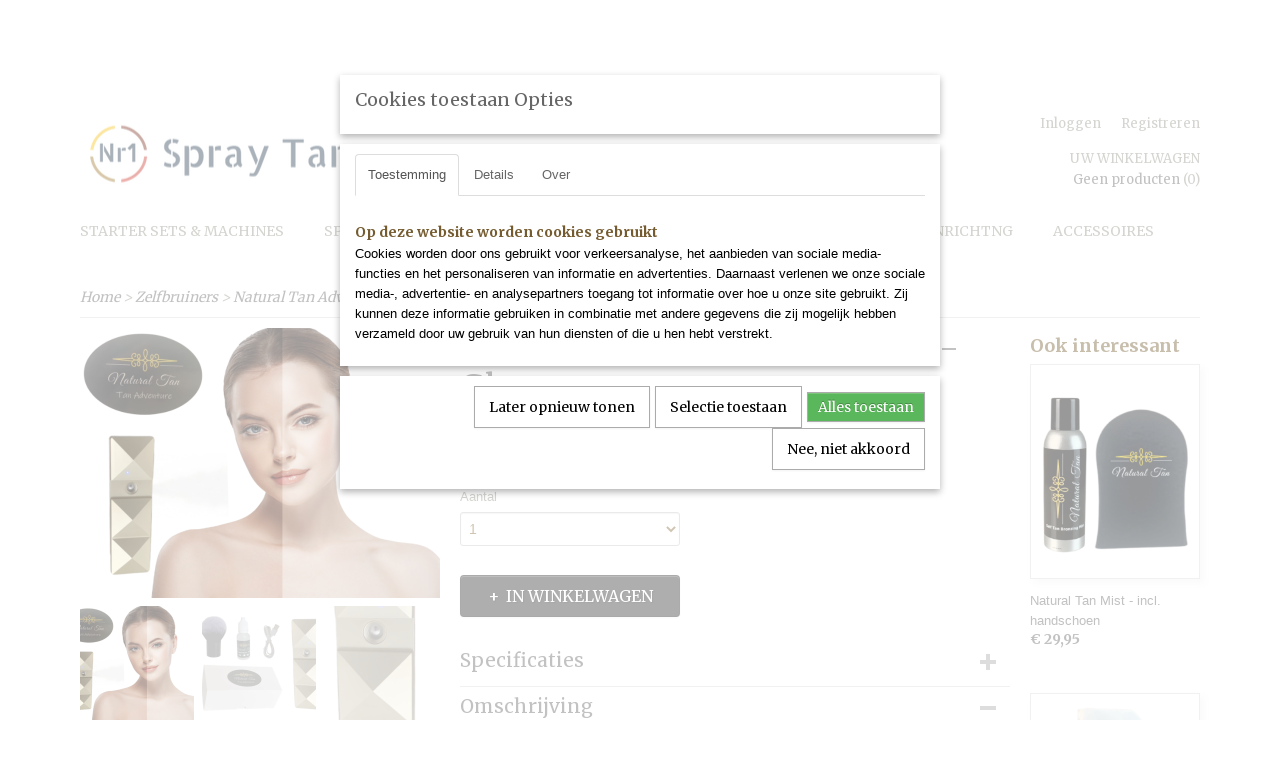

--- FILE ---
content_type: text/html; charset=UTF-8
request_url: https://www.nr1spraytan.nl/webshop/zelfbruiners/detail/135/natural-tan-adventure-goud---glow.html
body_size: 11842
content:
<!DOCTYPE html>
<html lang="nl" prefix="og: http://ogp.me/ns#">
<head>
  <script src="/core/javascript/polyfills/polyfills-transpiled.js" defer nomodule></script>
  <meta name="keywords" content=""/>
  <meta name="description" content="Nederlandse groothandel van LA Tanning lotions, LA Tanning Mist, LA Tanning Mousse."/>
  <meta name="language" content="nl"/>
  <meta name="charset" content="UTF-8"/>
  <meta name="google-site-verification" content="HfNz07Zmck281aR6X58Q0Dly6Fqf4xvOZVB3zA-Snas"/>
  <meta name="author" content="LA Tanning"/>
  <meta name="generator" content="IZICMS2.0"/>
  <meta property="msapplication-TileImage" content="https://www.nr1spraytan.nl/apple-touch-icon.png?1592909614"/>
  <meta property="fb:admins" content="1917289578530309"/>
  <link href="https://www.nr1spraytan.nl/apple-touch-icon.png?1592909614" rel="icon" sizes="400x400"/>
  <link href="https://www.nr1spraytan.nl/favicon.ico" rel="icon" sizes="16x16"/>
  <link href="/service/xml/News/atom.xml" rel="alternate" title="Alle berichten"/>
  <link href="/data/cache/compressedIncludes/compressedIncludes_2367128813_55a6c441d4feb17b6c4b5e8cd74eb114.css" rel="stylesheet" media="all"/>
  <link href="https://fonts.googleapis.com/css?family=Merriweather:400,700&amp;r=3788&amp;fp=" rel="stylesheet" media="screen"/>
  <link href="/data/upload/Stylesheet/files/style.css?r=3788&amp;fp=6c86e935" rel="stylesheet" media="screen"/>
  <script src="/core/javascript/mootools/mootools-core-1.6.0-transpiled.js?r=3788&amp;fp=4640980f"></script>
  <script src="/core/javascript/mootools/mootools-more-1.6.0-transpiled.js?r=3788&amp;fp=4640980f"></script>
  <script src="/modules/Shop/templates/default/js/product_social-transpiled.js?r=3788&amp;fp=3147a899"></script>
  <script src="https://connect.facebook.net/nl_NL/all.js#xfbml=1?r=3788&amp;fp="></script>
  <script src="https://www.google.com/recaptcha/api.js?r=3788&amp;fp="></script>
  <script src="/core/javascript/lib/helper/LocaleGlobal-minified.js?r=3788&amp;fp=4640980f" type="module"></script>
  <script src="/core/javascript/lib/helper/LocaleGlobal-transpiled.js?r=3788&amp;fp=4640980f" defer nomodule></script>
  <script src="/modules/Shop/templates/bootstrap/js/accordion-transpiled.js?r=3788&amp;fp=3147a899"></script>
  <script src="/modules/Shop/templates/bootstrap/js/pixeldensity-transpiled.js?r=3788&amp;fp=3147a899"></script>
  <script src="/modules/Shop/templates/bootstrap/js/modal.js?r=3788&amp;fp=7fb270e5"></script>
  <script src="/modules/Shop/templates/bootstrap/js/product-behaviour-transpiled.js?r=3788&amp;fp=3147a899"></script>
  <script src="/modules/Shop/templates/bootstrap/js/product_attributes-transpiled.js?r=3788&amp;fp=3147a899"></script>
  <script src="/modules/Shop/templates/bootstrap/js/cerabox/cerabox-transpiled.js?r=3788&amp;fp=3147a899"></script>
  <script src="/core/javascript/lib/legacy/Toolbox-minified.js?r=3788&amp;fp=4640980f" type="module"></script>
  <script src="/core/javascript/lib/legacy/Toolbox-transpiled.js?r=3788&amp;fp=4640980f" defer nomodule></script>
  <script src="/core/javascript/lib/legacy/Loader-minified.js?r=3788&amp;fp=4640980f" type="module"></script>
  <script src="/core/javascript/lib/legacy/Loader-transpiled.js?r=3788&amp;fp=4640980f" defer nomodule></script>
  <script src="/modules/AfterSale/templates/default/js/facebook-transpiled.js?r=3788&amp;fp=4640980f"></script>
  <script src="/modules/AfterSale/templates/default/js/cookiepolicy.js?r=3788&amp;fp=4d38d166"></script>
  <script src="/templates/responsive-1/js/touch-mootools-transpiled.js?r=3788&amp;fp=3147a899"></script>
  <script src="/templates/responsive-1/js/category-menu-transpiled.js?r=3788&amp;fp=3147a899"></script>
  <script src="/templates/responsive-1/js/columnizer-transpiled.js?r=3788&amp;fp=3147a899"></script>
  <script src="/templates/responsive-1/js/responsive-transpiled.js?r=3788&amp;fp=3147a899"></script>
  <script src="/templates/responsive-1/js/designListener-transpiled.js?r=3788&amp;fp=3147a899"></script>
  <script>/*<![CDATA[*/
    document.addEventListener('DOMContentLoaded',function(){
      var evt = document.createEvent('CustomEvent');evt.initCustomEvent( 'designchange', false, false, {"carousel_slide_duration":"5000ms","carousel_slide1_enabled":"1","carousel_slide1_animation":"fade","carousel_slide1_button_text":"","carousel_slide1_button_href":"\/webshop\/starter-sets\/detail\/28\/la-tanning-compact-starter-set.html","carousel_slide2_enabled":"1","carousel_slide2_animation":"fade","carousel_slide2_button_text":"","carousel_slide2_button_href":"\/","carousel_slide3_enabled":"1","carousel_slide3_animation":"fade","carousel_slide3_button_text":"","carousel_slide3_button_href":"\/","carousel_slide3_slogan":"","carousel_slide4_enabled":"-1","carousel_slide4_animation":"fade","carousel_slide4_button_text":"","carousel_slide4_button_href":"\/","carousel_slide4_slogan":"","carousel_slide5_enabled":"-1","carousel_slide5_animation":"fade","carousel_slide5_button_text":"","carousel_slide5_button_href":"\/","carousel_slide5_slogan":"","carousel_slide1_full_image_link":"","carousel_slide1_slogan":"","carousel_slide2_full_image_link":"","carousel_slide2_slogan":"","carousel_slide3_full_image_link":"","carousel_slide4_full_image_link":"","carousel_slide5_full_image_link":""} );document.dispatchEvent(evt);
      Locale.define('nl-NL','Core',{"cancel":"Annuleren","close":"Sluiten"});
      Locale.define('nl-NL','Shop',{"loading":"Een moment geduld alstublieft..","error":"Er is helaas een fout opgetreden.","added":"Toegevoegd","product_added_short":"&#x2713; Toegevoegd aan winkelwagen:","product_not_added":"Het product kon niet worden toegevoegd.","variation_not_given_short":"Kies de gewenste uitvoering:","attribute_dimension_error":"Het veld '%s' bevat een ongeldige waarde.","please_enter_valid_email":"Vul alsjeblieft een geldig e-mailadres in."});
      Locale.define('nl-NL','Cookie',{"cookie_option_heading":"Cookies toestaan Opties","cookie_option_footer":"<div class=buttons><a class='btn cookie-btn' id='cookie-showagain'>Later opnieuw tonen<\/a><a class='btn cookie-btn' id='allow-selection'>Selectie toestaan<\/a><a class='btn cookie-btn-selected' id='allow-all'>Alles toestaan<\/a><\/div>","cookie_option_body":"<div class='cookie-content' id='mainContent'><ul class='nav nav-tabs'><li><a href='#consent'>Toestemming<\/a><\/li><li><a href='#details'>Details<\/a><\/li><li><a href='#about'>Over<\/a><\/li><\/ul><div id='tabData[consent]' class='tabData'><h4 id='shp-cookie-settings'>Op deze website worden cookies gebruikt<\/h4><p>Cookies worden door ons gebruikt voor verkeersanalyse, het aanbieden van sociale media-functies en het personaliseren van informatie en advertenties. Daarnaast verlenen we onze sociale media-, advertentie- en analysepartners toegang tot informatie over hoe u onze site gebruikt. Zij kunnen deze informatie gebruiken in combinatie met andere gegevens die zij mogelijk hebben verzameld door uw gebruik van hun diensten of die u hen hebt verstrekt.<\/p><\/div><div id='tabData[details]' class='tabData'><div class='form-check align-items-center'><h4 id='shp-cookie-settings'>Noodzakelijk<\/h4><input class='form-check-input' type='checkbox' role='switch' id='shp-cookie-ncecessary' checked='checked' disabled='disabled'><\/div><p>Door essenti\u00eble functies zoals paginanavigatie en toegang tot beveiligde delen van de website mogelijk te maken, dragen noodzakelijke cookies bij aan de bruikbaarheid van een website. Deze cookies zijn essentieel voor de correcte werking van de website.<\/p><div class='form-check align-items-center'><h4 id='shp-cookie-settings'>Statistieken<\/h4><input class='form-check-input' type='checkbox' role='switch' id='shp-cookie-statistics' checked='checked'><\/div><p>Statistische cookies verzamelen en verstrekken anonieme gegevens om website-eigenaren te helpen begrijpen hoe gebruikers omgaan met hun sites.<\/p><div class='form-check align-items-center'><h4 id='shp-cookie-settings'>Marketing<\/h4><input class='form-check-input' type='checkbox' role='switch' id='shp-cookie-marketing'><\/div><p>Er worden cookies voor marketingdoeleinden gebruikt om websitegebruikers te volgen. Het doel is om gebruikers relevante en interessante advertenties te tonen, waardoor deze waardevoller worden voor uitgevers en externe marketeers.<\/p><\/div><div id='tabData[about]' class='tabData'><p>Cookies zijn kleine tekstdocumenten die door websites kunnen worden gebruikt om de gebruikerservaring effici\u00ebnter te maken.<\/p><p>De wet bepaalt dat wij cookies op uw apparaat plaatsen als deze strikt noodzakelijk zijn voor de werking van deze website. Voor alle andere soorten cookies hebben wij uw toestemming nodig. wat betekent dat cookies die als noodzakelijk zijn gecategoriseerd, voornamelijk worden verwerkt op basis van AVG-art. 6 (1) (f). Alle overige cookies, dat wil zeggen die van de soorten voorkeuren en advertenties, worden verwerkt op basis van AVG-art. 6 (1) (a) AVG.<\/p><p>Deze website maakt gebruik van unieke soorten cookies. sommige cookies worden geplaatst via aanbiedingen van derden die op onze pagina's verschijnen.<\/p><p>Vermeld uw toestemmings-id en datum wanneer u contact met ons opneemt over uw toestemming.<\/p><\/div><\/div>","analyticsId":"UA-116232750-1","adwordId":"AW-"});
      Locale.use('nl-NL');
  });
  /*]]>*/</script>
  <script>/*<![CDATA[*/
    
    <!-- Facebook Pixel Code -->
    !function(f,b,e,v,n,t,s){if(f.fbq)return;n=f.fbq=function(){n.callMethod?
    n.callMethod.apply(n,arguments):n.queue.push(arguments)};if(!f._fbq)f._fbq=n;
    n.push=n;n.loaded=!0;n.version='2.0';n.queue=[];t=b.createElement(e);t.async=!0;
    t.src=v;s=b.getElementsByTagName(e)[0];s.parentNode.insertBefore(t,s)}(window,
    document,'script','https://connect.facebook.net/en_US/fbevents.js');
    fbq('init', '1763822097185095');
    fbq('track', 'PageView');
    <!-- End Facebook Pixel Code -->
  /*]]>*/</script>
  <!-- Global site tag (gtag.js) - Google Analytics -->
  <script async src="https://www.googletagmanager.com/gtag/js?id=UA-116232750-1"></script>
  <script>
    window.dataLayer = window.dataLayer || [];
    function gtag(){dataLayer.push(arguments);}
    gtag('js', new Date());
    gtag('config', 'UA-116232750-1', {"anonymize_ip":true});
  </script>
  <!-- End Google Analytics -->
  <title>Natural Tan Adventure Goud - Glow - Zelfbruiners - Nr1 Spray Tan- Spraytan, self tanning en spray tan machine</title>
  <meta name="viewport" content="width=device-width, initial-scale=1.0, user-scalable=0, minimum-scale=1.0, maximum-scale=1.0"/>
</head>
<body itemscope itemtype="http://schema.org/WebPage">
<div id="top">
  <div id="topMenu" class="container">
    <div id="logo" onclick="document.location.href='/';"></div>
          <ul class="topMenu">
                  <li><a href="/contact.html">Contact</a></li>
                  <li><a href="/leveringvoorwaarden.html">Leveringvoorwaarden</a></li>
                  <li><a href="/ervaringen.html">Ervaringen</a></li>
                  <li><a href="/disclaimer.html">Disclaimer</a></li>
                  <li><a href="/veelgestelde-vragen.html">Veelgestelde vragen</a></li>
        
      </ul>
      
<div id="basket" class="show_profile">
      <ul>
              <li><a href="/profiel/inloggen.html" rel="nofollow">Inloggen</a></li>
        <li><a href="/profiel/registreren.html">Registreren</a></li>
                </ul>
      <div class="cart">
    <label><a href="/webshop/basket.html" class="basketLink">Uw winkelwagen</a></label>
    <span class="basketPrice">Geen producten <span class="basketAmount">(0)</span></span>
  </div>
</div>
<script type="text/javascript" src="//translate.google.com/translate_a/element.js?cb=googleTranslateElementInit"></script>
<script type="text/javascript">
function googleTranslateElementInit() {
  new google.translate.TranslateElement({
      pageLanguage: 'nl',
      //includedLanguages: 'nl,en,fr,de',
      includedLanguages : '',
      layout: google.translate.TranslateElement.InlineLayout.SIMPLE,
  }, 'google_translate_element');
}
</script>
      </div>
      
    <form action="/zoeken.html" method="get" class="search">
      <input class="query" placeholder="Zoek op merk, product of trefwoord.." type="text" name="q" value="" />
      <button type="submit" class="btn">Zoeken</button>
    </form>
  </div>
  
<div id="menu">
  <div class="container">
    
    <ul class="pull-right">
                                                                                                                                                          
    </ul>
  
      <ul class="categories">
                            <li class=""><a href="/webshop/starter-sets--machines/">Starter Sets & Machines</a></li>
                                <li class=""><a href="/webshop/spray-tan-vloeistoffen/">Spray Tan Vloeistoffen</a></li>
                                <li class=""><a href="/webshop/online-cursus/">(Online) Cursus</a></li>
                                <li class=""><a href="/webshop/zelfbruiners/">Zelfbruiners</a></li>
                                <li class=""><a href="/webshop/salon-inrichtng/">Salon Inrichtng</a></li>
                                <li class=""><a href="/webshop/accessoires/">Accessoires</a></li>
              
          </ul>
      </div>
</div>
<div class="visible-phone mobileHeader">
  <a href="#" class="openMobileMenu"></a>
  <form action="/zoeken.html" method="get" class="search">
    <input class="query" type="text" name="q" value="" />
    <button type="submit" class="btn">Zoeken</button>
  </form>
</div>
<script type="text/javascript">
  // Make the update menu function global
  var updateMenu = {};
  var category_menu;
  window.addEvent( 'domready', function ()
  {
    var elements = $$('.dropdown-toggle');
    var closeTimeout;
    var opt = {
      translations:{
        TEMPLATE_OTHER_CATEGORIES:'Overige categorie&euml;n',
        TEMPLATE_MENU_OVERFLOW_LABEL: '+'
      }
    }
    // Emulate hover in JS so we can control the hover behaviour on mobile browsers
    var ios10fix = false; // IOS10 has a bug where it triggers an extra click event on the location of the finger (even when mouseup is stopped) in the menu when it has less than 8 items...
    $('menu').getElements( 'a' ).each( function ( el ) {
      el.addEvent( 'mouseenter', function () { this.addClass('hover'); } );
      el.addEvent( 'mouseleave', function () { this.removeClass('hover'); } );
      el.addEvent( 'click', function ( e ) { if ( ios10fix ) e.stop(); } );
    } );
    // Global function to add drop-down behaviour to newly added menu items
    updateMenu = function () {
      var newElements = $$('.dropdown-toggle');
      newElements.each( function ( el ) {
        if ( -1 === elements.indexOf( el ) ) {
          el.addEvent( 'mouseenter', function () { el.addClass('hover'); } );
          el.addEvent( 'mouseleave', function () { el.removeClass('hover'); } );
          addMenuBehaviour( el );
        }
      } );
      // Add new elements to local list
      elements = newElements;
    }
    var addMenuBehaviour = function ( el ) {
      // Handle opening the menu
      el.addEvent( 'mouseover', openMenu );
      // Handle delayed menu close after mouse leave
      el.getParent('li').addEvent('mouseleave', function () {
        // Don't close when hovering a submenu-enabled item in the '+' menu
        if ( el.getParent( '.__all_categories' ) && el.getParent( '.dropdown' ) ) return;
        // Ignore mouseleave events when in mobile mode (needed for windows phone)
        if ( document.body.hasClass( 'mobile' ) ) return;
        closeTimeout = setTimeout( closeAll, 300 );
      } );
      el.getParent('li').addEvent('mouseenter', function () {
        clearTimeout( closeTimeout );
      } );
      // Also open menu on tap
      el.addEvent( 'tap', function ( e ) {
        if ( e.type == 'touchend' ) {
          openMenu.call(el, e);
          ios10fix = true;
          setTimeout( function () { ios10fix = false; }, 500 );
        }
      } );
    }
    var closeAll = function () {
      elements.getParent().removeClass('open');
      clearTimeout( closeTimeout );
    }
    var openMenu = function (e) {
      // Ignore mouseover events when in mobile mode
      if ( e.type == 'mouseover' && document.body.hasClass( 'mobile' ) ) return;
      if ( this.getParent( '.__all_categories' ) && this.getParent( '.dropdown' ) ) {
        if ( e.type == "touchend" ) document.location.href = this.get('href'); // Feign a click for touch actions (emulated click is blocked)
        return true;
      }
      // Already open.. Close when in mobile mode
      if ( this.getParent( 'li.open' ) ) {
        if ( e.type == "touchend" ) {
          closeAll();
        }
        return;
      }
      // Close all menu's
      elements.getParent().removeClass('open');
      // Prevent unexpected closing
      clearTimeout( closeTimeout );
      // Skip if disabled
      if ( this.hasClass('disabled') || this.match(':disabled') ) return;
      var dropdownMenu = this.getParent().getElement( '.dropdown' );
      if ( !dropdownMenu || !dropdownMenu.getElement('li') ) return; // Skip if empty
      dropdownMenu.setStyle( 'visibility', 'hidden' );
      this.getParent().addClass('open'); // open up selected
      var paddingTop = dropdownMenu.getStyle( 'padding-top' ).toInt();
      var dropdownMenuHeight = dropdownMenu.getSize().y - paddingTop - dropdownMenu.getStyle( 'padding-bottom' ).toInt();
      dropdownMenu.setStyles( {height:0,visibility:'visible', paddingTop: paddingTop + 10} );
      dropdownMenu.set( 'morph', {duration: 300, transition: 'sine:out', onComplete:function () { dropdownMenu.setStyle( 'height', 'auto' ); } } );
      dropdownMenu.morph( {height:dropdownMenuHeight, paddingTop: paddingTop} );
    };
    // Add behaviour to all drop-down items
    elements.each( addMenuBehaviour );
    // Init category menu
    category_menu = new CategoryMenu( opt );
  } );
</script>
  
  <div id="breadcrumbs" class="container">
    <div class="border-bottom">
      <a href="/" title="Home">Home</a> &gt; <a href="/webshop/zelfbruiners/" title="Zelfbruiners">Zelfbruiners</a> &gt; <a href="" title="Natural Tan Adventure Goud - Glow">Natural Tan Adventure Goud - Glow</a>
    </div>
  </div>
<div class="container" id="site">
  <div class="row">
          <div class="span12">
        <div class="iziSection" id="section_main"><div id="section_main_0" class="ShopModule iziModule"><div class="basketAction iziAction">
<div id="basket" class="show_profile">
      <ul>
              <li><a href="/profiel/inloggen.html" rel="nofollow">Inloggen</a></li>
        <li><a href="/profiel/registreren.html">Registreren</a></li>
                </ul>
      <div class="cart">
    <label><a href="/webshop/basket.html" class="basketLink">Uw winkelwagen</a></label>
    <span class="basketPrice">Geen producten <span class="basketAmount">(0)</span></span>
  </div>
</div>
<script type="text/javascript" src="//translate.google.com/translate_a/element.js?cb=googleTranslateElementInit"></script>
<script type="text/javascript">
function googleTranslateElementInit() {
  new google.translate.TranslateElement({
      pageLanguage: 'nl',
      //includedLanguages: 'nl,en,fr,de',
      includedLanguages : '',
      layout: google.translate.TranslateElement.InlineLayout.SIMPLE,
  }, 'google_translate_element');
}
</script><div class='clear'></div></div></div><div id="section_main_1" class="ShopModule iziModule"><div class="productAction iziAction">
<div class="row">
  <div itemscope itemtype="http://schema.org/Product">
            <meta itemprop="itemCondition" content="http://schema.org/NewCondition" />
          <div class="imageContainer span4">
      <div class="imageCanvas">
                    <div class="product-ribbon">
                </div>
      
              <a href="/data/upload/Shop/images/nt-tan-adv-recl-goud.png" id="productImage-230" class="cerabox active" title="Nt tan adv recl goud">
          <img src="/modules/Shop/templates/bootstrap/images/placeholder.png" data-src="/data/upload/Shop/images/360x1000x0_nt-tan-adv-recl-goud.png" alt="Nt tan adv recl goud"/>
          <meta itemprop="image" content="https://www.nr1spraytan.nl/data/upload/Shop/images/nt-tan-adv-recl-goud.png" />
        </a>
              <a href="/data/upload/Shop/images/nt-tan-adv-set-goud.png" id="productImage-231" class="cerabox" title="Nt tan adv set goud">
          <img src="/modules/Shop/templates/bootstrap/images/placeholder.png" data-src="/data/upload/Shop/images/360x1000x0_nt-tan-adv-set-goud.png" alt="Nt tan adv set goud"/>
          <meta itemprop="image" content="https://www.nr1spraytan.nl/data/upload/Shop/images/nt-tan-adv-set-goud.png" />
        </a>
              <a href="/data/upload/Shop/images/nt-tan-adv-goud-o.png" id="productImage-232" class="cerabox" title="Nt tan adv goud o">
          <img src="/modules/Shop/templates/bootstrap/images/placeholder.png" data-src="/data/upload/Shop/images/360x1000x0_nt-tan-adv-goud-o.png" alt="Nt tan adv goud o"/>
          <meta itemprop="image" content="https://www.nr1spraytan.nl/data/upload/Shop/images/nt-tan-adv-goud-o.png" />
        </a>
              <a href="/data/upload/Shop/images/nt-tan-adv-goud-f.png" id="productImage-233" class="cerabox" title="Nt tan adv goud f">
          <img src="/modules/Shop/templates/bootstrap/images/placeholder.png" data-src="/data/upload/Shop/images/360x1000x0_nt-tan-adv-goud-f.png" alt="Nt tan adv goud f"/>
          <meta itemprop="image" content="https://www.nr1spraytan.nl/data/upload/Shop/images/nt-tan-adv-goud-f.png" />
        </a>
              <a href="/data/upload/Shop/images/nt-tan-adv-goud-s.png" id="productImage-234" class="cerabox" title="Nt tan adv goud s">
          <img src="/modules/Shop/templates/bootstrap/images/placeholder.png" data-src="/data/upload/Shop/images/360x1000x0_nt-tan-adv-goud-s.png" alt="Nt tan adv goud s"/>
          <meta itemprop="image" content="https://www.nr1spraytan.nl/data/upload/Shop/images/nt-tan-adv-goud-s.png" />
        </a>
      
      </div>
          <div class="imageSelector">
            <a href="#product_image_230" rel="productImage-230" class="active"><img width="114" height="114" src="/modules/Shop/templates/bootstrap/images/placeholder.png" data-src="/data/upload/Shop/images/114x114x1_nt-tan-adv-recl-goud.png" alt="1"/></a>
            <a href="#product_image_231" rel="productImage-231"><img width="114" height="114" src="/modules/Shop/templates/bootstrap/images/placeholder.png" data-src="/data/upload/Shop/images/114x114x1_nt-tan-adv-set-goud.png" alt="2"/></a>
            <a href="#product_image_232" rel="productImage-232"><img width="114" height="114" src="/modules/Shop/templates/bootstrap/images/placeholder.png" data-src="/data/upload/Shop/images/114x114x1_nt-tan-adv-goud-o.png" alt="3"/></a>
            <a href="#product_image_233" rel="productImage-233"><img width="114" height="114" src="/modules/Shop/templates/bootstrap/images/placeholder.png" data-src="/data/upload/Shop/images/114x114x1_nt-tan-adv-goud-f.png" alt="4"/></a>
            <a href="#product_image_234" rel="productImage-234"><img width="114" height="114" src="/modules/Shop/templates/bootstrap/images/placeholder.png" data-src="/data/upload/Shop/images/114x114x1_nt-tan-adv-goud-s.png" alt="5"/></a>
      
      </div>
          &nbsp;
    </div>
    <div class="span6">
      <div class="productProperties">
        <div id="productDetail" class="productDetail">
          <h1 itemprop="name">Natural Tan Adventure Goud - Glow</h1>
<meta itemprop="ProductID" content="135" />
<meta itemprop="url" content="https://www.nr1spraytan.nl/webshop/zelfbruiners/detail/135/natural-tan-adventure-goud---glow.html" />
<div class="price" itemprop="offers" itemscope itemtype="http://schema.org/Offer">
      <span class="strong price">&euro; 42,50</span>
    <meta itemprop="price" content="42.5"/>
    <meta itemprop="priceCurrency" content="EUR"/>
    
  
  
<div class="in-stock">
  <span class="indicator">&#x2713;</span> Op voorraad
  <link itemprop="availability" href="http://schema.org/InStock"/>
</div>
  <div class="form">
    <form>
      <input type="hidden" name="product_id" value="135"/>
          <input type="hidden" name="price" value="4250"/>
      <input type="hidden" name="sale_price" value="4250"/>
      <input type="hidden" name="currency" value="EUR"/>
      <div class="row">
      
                  <div class="span3">
            <label for="product_amount_135">Aantal</label>
            <select name="amount[135]" id="product_amount_135">
                          <option value="1" selected="selected">1</option>
                          <option value="2">2</option>
                          <option value="3">3</option>
                          <option value="4">4</option>
                          <option value="5">5</option>
                          <option value="6">6</option>
                          <option value="7">7</option>
                          <option value="8">8</option>
                          <option value="9">9</option>
                          <option value="10">10</option>
                          <option value="11">11</option>
                          <option value="12">12</option>
                          <option value="13">13</option>
                          <option value="14">14</option>
                          <option value="15">15</option>
                          <option value="16">16</option>
                          <option value="17">17</option>
                          <option value="18">18</option>
                          <option value="19">19</option>
                          <option value="20">20</option>
                          <option value="21">21</option>
                          <option value="22">22</option>
                          <option value="23">23</option>
                          <option value="24">24</option>
                          <option value="25">25</option>
                          <option value="26">26</option>
                          <option value="27">27</option>
                          <option value="28">28</option>
                          <option value="29">29</option>
                          <option value="30">30</option>
                          <option value="31">31</option>
                          <option value="32">32</option>
                          <option value="33">33</option>
                          <option value="34">34</option>
                          <option value="35">35</option>
                          <option value="36">36</option>
                          <option value="37">37</option>
                          <option value="38">38</option>
                          <option value="39">39</option>
                          <option value="40">40</option>
                          <option value="41">41</option>
                          <option value="42">42</option>
                          <option value="43">43</option>
                          <option value="44">44</option>
                          <option value="45">45</option>
                          <option value="46">46</option>
                          <option value="47">47</option>
                          <option value="48">48</option>
                          <option value="49">49</option>
                          <option value="50">50</option>
                          <option value="51">51</option>
                          <option value="52">52</option>
                          <option value="53">53</option>
                          <option value="54">54</option>
                          <option value="55">55</option>
                          <option value="56">56</option>
                          <option value="57">57</option>
                          <option value="58">58</option>
                          <option value="59">59</option>
                          <option value="60">60</option>
                          <option value="61">61</option>
                          <option value="62">62</option>
                          <option value="63">63</option>
                          <option value="64">64</option>
                          <option value="65">65</option>
                          <option value="66">66</option>
                          <option value="67">67</option>
                          <option value="68">68</option>
                          <option value="69">69</option>
                          <option value="70">70</option>
                          <option value="71">71</option>
                          <option value="72">72</option>
                          <option value="73">73</option>
                          <option value="74">74</option>
                          <option value="75">75</option>
                          <option value="76">76</option>
                          <option value="77">77</option>
                          <option value="78">78</option>
                          <option value="79">79</option>
                          <option value="80">80</option>
                          <option value="81">81</option>
                          <option value="82">82</option>
                          <option value="83">83</option>
                          <option value="84">84</option>
                          <option value="85">85</option>
                          <option value="86">86</option>
                          <option value="87">87</option>
                          <option value="88">88</option>
                          <option value="89">89</option>
                          <option value="90">90</option>
                          <option value="91">91</option>
                          <option value="92">92</option>
                          <option value="93">93</option>
                          <option value="94">94</option>
                          <option value="95">95</option>
                          <option value="96">96</option>
                          <option value="97">97</option>
                          <option value="98">98</option>
                          <option value="99">99</option>
                        </select>
          </div>
                </div>
              <button class="btn cancel">Annuleren</button>
        <button class="btn buy" data-product_id="135">In winkelwagen</button>                      </form>
  </div>
</div>
  
    <div class="accordion accordion-attributes">
      <div class="accordion-heading">Specificaties</div>
                    <div class="property">
          <span class="property-title strong">EAN code</span>
          <span class="property-text" itemprop="gtin13">7421084408231</span>
        </div>
                              
      
    </div>
  
        </div>
      </div>
          <div class="accordion accordion-open">
        <div class="accordion-heading">Omschrijving</div>
        <span itemprop="description"><p>Natural Tan Adventure</p>
<p>De Natural Tan Adventure geeft je een perfecte bruine teint door de nieuwe mist verstuivingstechnologie. Perfect te gebruiken voor gezicht en decollet&eacute; en geeft niet af op kleding. De sneldrogende formule zorgt voor een natuurlijke teint die na het aanbrengen binnen enkele uren zichtbaar wordt.</p>
<p><span style="text-decoration: underline;">Voordelen:</span></p>
<ul>
<li>Mooie natuurlijke teint</li>
<li>Geurloos</li>
<li>Geeft niet af aan kleding</li>
<li>In de kleuren Glow, Light en Medium verkrijgbaar</li>
<li>Allergeen- en parabeenvrij, 100% veganistisch</li>
<li>Doordrenkt met natuurlijke alo&euml; voor die huidverzorgende boost en citroenzuur om de huid te helpen reinigen van onzuiverheden.</li>
<li>Hydraterend</li>
<li>Geschikt voor alle huidtypes</li>
<li>Verkrijgbaar in Glow, Light en Medium</li>
</ul>
<p><span style="text-decoration: underline;">Gebruiksaanwijzing:</span></p>
<ul>
<li>Scrub je huid van tevoren.</li>
<li>Houd het apparaat verticaal en start boven je hoofd. Maak mooie banen van links naar rechts en van boven naar beneden. (dit duurt ongeveer 5 seconden) In die tijd heb je ook je decollet&eacute; meengenomen.</li>
<li>Afstand is ongeveer 15 &ndash; 20 cm</li>
<li>Breng opnieuw aan voor een donkere teint.</li>
<li>Bij rustige verloop van kleur in decollet&eacute;, gebruik de kwast.</li>
</ul>
<p><span style="text-decoration: underline;">Inhoud:</span></p>
<p>Tan Adventure, oplaadkabel, Tan Adventure Mist 15 ml, kwast.</p></span>
      </div>
    
          <div class="accordion">
        <div class="accordion-heading">Reacties</div>
        <div class="fb-comments" data-href="https://www.nr1spraytan.nl/webshop/zelfbruiners/detail/135/natural-tan-adventure-goud---glow.html" data-num-posts="2"></div>
      </div>
    
    
          <div id="social_container" class="social">
                        <div class="fb-like" data-href="https://www.nr1spraytan.nl/webshop/zelfbruiners/detail/135/natural-tan-adventure-goud---glow.html" data-layout="button" data-action="like" data-show-faces="false" data-share="true"></div>
                                                                <a href="https://twitter.com/share" class="twitter-share-button" data-text="" data-count="none">Tweet</a>
          <script>
            !function(d,s,id) {
              var js, fjs = d.getElementsByTagName(s)[0];
              if(!d.getElementById(id)) {
                js = d.createElement(s);
                js.id = id;
                js.src = 'https://platform.twitter.com/widgets.js';
                fjs.parentNode.insertBefore(js,fjs);
              }
            }(document, 'script', 'twitter-wjs');
          </script>
                              
      </div>
        </div>
  </div>
  
    <div class="span2 similarProducts">
    <h3>Ook interessant</h3>
          <div class="product">
        <div class="thumbnail">
          <a href="/webshop/zelfbruiners/detail/105/natural-tan-mist---incl-handschoen.html" title="Natural Tan Mist - incl. handschoen" data-background="/data/upload/Shop/images/255x1000x0_nt-bronzing-mist--handschoen.png"></a>
        </div>
        <div class="name">
          <a href="/webshop/zelfbruiners/detail/105/natural-tan-mist---incl-handschoen.html" class="active" title="Natural Tan Mist - incl. handschoen">Natural Tan Mist - incl. handschoen</a>
        </div>
        <div class="price">
                              <span class="price">&euro; 29,95</span>
                          </div>
      </div>
          <div class="product">
        <div class="thumbnail">
          <a href="/webshop/zelfbruiners/detail/120/natural-tan-pre-tan-prep-spray.html" title="Natural Tan Pre Tan Prep Spray" data-background="/data/upload/Shop/images/255x1000x0_nt--pre-tan-prep-spray-met-verstuiver.png"></a>
        </div>
        <div class="name">
          <a href="/webshop/zelfbruiners/detail/120/natural-tan-pre-tan-prep-spray.html" class="active" title="Natural Tan Pre Tan Prep Spray">Natural Tan Pre Tan Prep Spray</a>
        </div>
        <div class="price">
                              <span class="price">&euro; 22,50</span>
                          </div>
      </div>
          <div class="product">
        <div class="thumbnail">
          <a href="/webshop/zelfbruiners/detail/89/la-tanning-mousse-light-incl-handschoen.html" title="LA Tanning Mousse Light incl. handschoen" data-background="/data/upload/Shop/images/255x1000x0_light.png"></a>
        </div>
        <div class="name">
          <a href="/webshop/zelfbruiners/detail/89/la-tanning-mousse-light-incl-handschoen.html" class="active" title="LA Tanning Mousse Light incl. handschoen">LA Tanning Mousse Light incl. handschoen</a>
        </div>
        <div class="price">
                              <span class="price">&euro; 34,50</span>
                          </div>
      </div>
    
  </div>
  </div>
<script>
  document.addEvent( 'domready', function () {
    try {
      document.getElements('a.cerabox').cerabox( {
        events: {
          onOpen: function(current_item, collection) {
            var background_color = current_item.getStyle('background-color');
            if( background_color == 'transparent' ) {
              background_color = $('site').getStyle('background-color');
            }
            $('cerabox').setStyle('background-color', background_color);
          }
        }
      });
      var options = {
        variations: {},
        product_id: null
      };
      
      options.product_id = 135;
      var productAttributes = new ProductAttributes( options );
      productAttributes.addBehaviour();
      var canvas = document.getElement( '.imageCanvas' );
      var selector = document.getElement( '.imageSelector' );
      if ( !selector ) return;
      // Trigger size setting after all images are loaded
      window.addEvent( 'load', function () {
        canvas.setStyle( 'height', canvas.getElement('.active').getSize().y );
        productAttributes.switchVariationImage();
      } );
      selector.getElements( 'a' ).each( function ( a ) {
        a.addEvent( 'click', function ( e ) {
          e.stop();
          var target = $( a.get( 'rel' ) );
          if ( target ) {
            document.getElements( '.imageContainer .active' ).removeClass( 'active' );
            a.addClass( 'active' );
            target.addClass( 'active' );
            canvas.setStyle( 'height', target.getSize().y );
          }
        } );
      } );
    } catch (e) {
      if ( typeof TraceKit !== 'undefined') {
        TraceKit.report(e);
      } else {
        throw e;
      }
    }
  } );
</script>
<div class='clear'></div></div></div></div>
      </div>
      </div>
  <div class="row">
    <div class="span12"><div class="iziSection iziStaticSection" id="section_footer"></div></div>
  </div>
</div>
  
  
    
  
  
                                                                                                                                                          
  <footer>
    <div class="container">
      <div class="row">
              <div class="span3" id="footer_menu">
          <h3>Informatie</h3>
          <ul>
                                                          <li>
                <a href="/contact.html">Contact</a>
              </li>
                                                                      <li>
                <a href="/leveringvoorwaarden.html">Leveringvoorwaarden</a>
              </li>
                                                                                                                                                              <li>
                <a href="/privacy-policy.html">Privacy Policy</a>
              </li>
                                                <li>
                <a href="/retouren-en-klachten.html">Retouren</a>
              </li>
                                                <li>
                <a href="/disclaimer.html">Disclaimer</a>
              </li>
                                                                                            <li>
                <a href="/klachten.html">Klachten</a>
              </li>
                      
          </ul>
        </div>
              
                    
      <div class="span3" id="footer_categories">
                  <h3>Categorie&euml;n</h3>
          <ul>
                          <li><a href="/webshop/starter-sets--machines/">Starter Sets & Machines</a></li>
                          <li><a href="/webshop/spray-tan-vloeistoffen/">Spray Tan Vloeistoffen</a></li>
                          <li><a href="/webshop/online-cursus/">(Online) Cursus</a></li>
                          <li><a href="/webshop/zelfbruiners/">Zelfbruiners</a></li>
                          <li><a href="/webshop/salon-inrichtng/">Salon Inrichtng</a></li>
                          <li><a href="/webshop/accessoires/">Accessoires</a></li>
            
          </ul>
          <script type="text/javascript">
            window.addEvent( 'domready', function () {
              category_columnizer = new ListColumnizer( { list:document.getElement( "footer #footer_categories ul" ), gridColumns: 3, minColumnWidth: 180 } );
            } );
          </script>
              </div>
              <div class="span3">
          <div class="iziSection iziStaticSection" id="section_footerColumn"><div id="section_footerColumn_0" class="SnippetsModule iziModule"><div class="loadAction iziAction"><!-- ManyChat -->
<script src="//widget.manychat.com/1917289578530309.js" async="async">
</script><div class='clear'></div></div></div><div class="iziContent" id="section_footerColumn_1"><div class="iziInnerContent"><p>BTW nr. NL103180112</p>
<p><a class="webwinkelkeurPopup" title="Keurmerk webwinkel" href="https://www.webwinkelkeur.nl/webshop/Nr1-Spray-Tan_1212778" target="_blank" rel="noopener"><img src="https://dashboard.webwinkelkeur.nl/banners/7/1212778/1592818924.svg" alt="Keurmerk webwinkel" width="202" height="301" /></a></p></div></div><div id="section_footerColumn_2" class="AfterSaleModule iziModule"><div class="webwinkelkeur-widgetAction iziAction"><div class='clear'></div></div></div></div>
        </div>
      
              <div class="span3" id="payment_methods">
          <h3>Betaalmethodes</h3>
          
<ul class="payment-methods">
    <li class="sprite-ideal" title="Ideal"></li>
      <li class="sprite-bancontact" title="Bancontact"></li>
  
</ul>
        </div>
            </div>
    </div>
  </footer>
  <p class="copyright">
      
      
    &copy; 2026 www.nr1spraytan.nl
        - Powered by Shoppagina.nl
    </p>
  
  <script>
  if ( typeof fbq !== 'undefined' ) {
    fbq('track', 'ViewContent', {
      content_ids: ['135'],
      content_type: 'product',
      value: '4250',
      currency: 'EUR'
    });
  }
</script>
<noscript><img height='1' width='1' style='display:none' src='https://www.facebook.com/tr?id=1763822097185095&ev=PageView&noscript=1'/></noscript>
<div id="cookiepolicy" class="cookiepolicy-type-1">
  <div class="container"> 
    <div class="message"><p>Wij maken gebruik van cookies om onze website te verbeteren, om het verkeer op de website te analyseren, om de website naar behoren te laten werken en voor de koppeling met social media. Door op Ja te klikken, geef je toestemming voor het plaatsen van alle cookies zoals omschreven in onze privacy- en cookieverklaring.</p></div>
    <div class="buttons">
      <a href="#cookiepolicy-options" class="btn btn-success">Cookie Opties</a>
      <a href="#cookiepolicy-accept" class="btn btn-success">Ja, ik ga akkoord</a>
      <a href="#cookiepolicy-deny" class="btn">Nee, niet akkoord</a>
    </div>
  </div>
</div>
  <script type="text/javascript">
    (function() {
  _webwinkelkeur_id = 1212778;
  _webwinkelkeur_sidebar = true;
  _webwinkelkeur_tooltip = true;
  _webwinkelkeur_sidebar_position = 'left';
  _webwinkelkeur_sidebar_top = '250px';
    var js = document.createElement("script");
    js.type = "text/javascript";
    js.async = true;
    js.src = "https://www.webwinkelkeur.nl/js/sidebar.js";
    var s = document.getElementsByTagName("script")[0];
    s.parentNode.insertBefore(js, s);
})();
  </script>
</body>
</html>


--- FILE ---
content_type: text/css
request_url: https://www.nr1spraytan.nl/data/upload/Stylesheet/files/style.css?r=3788&fp=6c86e935
body_size: -54
content:
.copyright { visibility: hidden; }